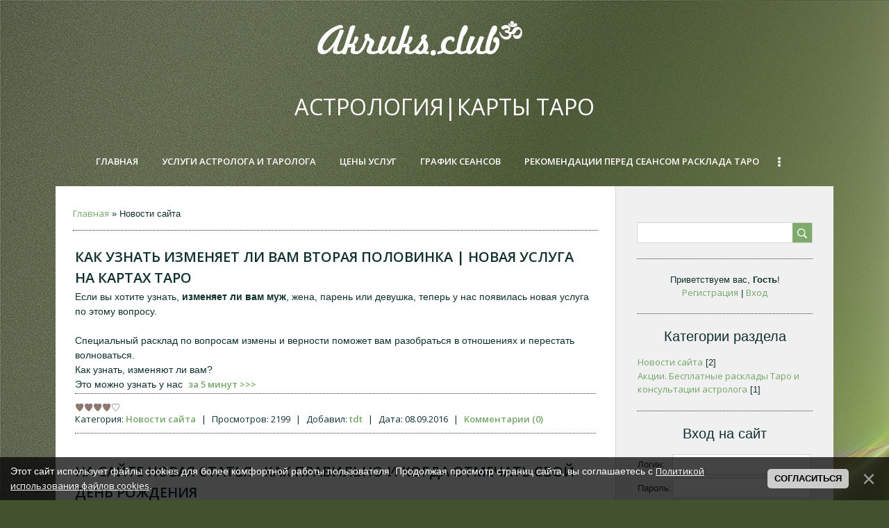

--- FILE ---
content_type: text/css
request_url: https://www.tarosmag.info/_st/my.css
body_size: 11243
content:
@import url(https://fonts.googleapis.com/css?family=Material+Icons);article,aside,details,figcaption,figure,footer,header,main,nav,section,summary{display:block}
audio,canvas,video{display:inline-block}
.product-card .product-tail { background-color:#ffffff; }
iframe,object,video,canvas{max-width: 100%}
.myWinCont img{max-width:initial;}
audio:not([controls]){display:none;height:0}
[hidden]{display:none}
*{-webkit-box-sizing:border-box;box-sizing:border-box}
html{font-family:sans-serif;-ms-text-size-adjust:100%;-webkit-text-size-adjust:100%}
#casing .forum-box select,body,figure{margin:0}
a:active,a:hover{outline:0}
h1{margin:.67em 0;font-size:2em}
img{border:0}
svg:not(:root){overflow:hidden}
fieldset{margin:0}
fieldset,legend{padding:0;border:0}
button,input{margin:0;line-height:normal}
select{margin:0}
button,input,textarea{font-family:inherit}
button,select{text-transform:none}
button,html input[type=button]{cursor:pointer;-webkit-appearance:button}
input[type=reset],input[type=submit]{-webkit-appearance:button}
button[disabled],html input[disabled]{cursor:default}
input[type=search]::-webkit-search-cancel-button,input[type=search]::-webkit-search-decoration{-webkit-appearance:none}
button::-moz-focus-inner,input::-moz-focus-inner{padding:0;border:0}
textarea{overflow:auto;vertical-align:top}
table{font-size:100%}
#uNetRegF td{text-align:left}
@font-face{font-family:'Cricket';src:url(/.s/t/1713/cricket-bold_12369.eot);src:url(/.s/t/1713/cricket-bold_12369.eot) format('embedded-opentype'),url(/.s/t/1713/cricket-bold_12369.woff) format('woff'),url(/.s/t/1713/cricket-bold_12369.ttf) format('truetype'),url(/.s/t/1713/cricket-bold_12369.svg#CricketBold) format('svg')}
button,html,input,select,textarea{color:#10302d}
body{background:#fff;font:13px Arial,sans-serif;line-height:1.5}
body.base{background:#42522f url(http://www.tarosmag.info/bg-2.jpg) no-repeat 0 0;position:relative}
body.base::before{content:'';background:url(/.s/t/1713/bg_pattern.png) 0 0;display:block;position:absolute;top:0;bottom:0;pointer-events:none;left:0;right:0}
::-moz-selection{background:#b3d4fc;text-shadow:none}
::selection{background:#b3d4fc;text-shadow:none}
hr{display:block;margin:10px 0;padding:0;height:0;border:0;border-bottom:1px dotted #10302d}
.ulightbox>img{max-width:100%;}
.cat-blocks .gTableTop, .cat-blocks .gTableSubTop,a{color:#75a668;text-decoration:none;font-family:'Open Sans',sans-serif;font-size:13px}
.cat-blocks .gTableTop:hover, .cat-blocks .gTableSubTop:hover,a:hover{color:#87bf78;text-decoration:underline}
.clr:after{display:table;clear:both;content:''}
.cont-wrap{margin:0 auto;padding:0 40px;max-width:1200px}
#casing{margin:0 auto;max-width:1280px;color:#10302d;position:relative}
.wrapper{display:-webkit-box;display:-ms-flexbox;display:flex}
#content{-webkit-box-flex:5;-ms-flex:5 1 10px;flex:5 1 10px;background-color:#fff;padding:30px 25px;max-width:72%}
aside{-webkit-box-flex:2;-ms-flex:2 1 10px;flex:2 1 10px;background-color:#f0f0f0;padding:30px 0;border-left:1px solid #d6d6d6}
.sidebar{position:relative;float:right;padding:40px 0 70px}
input[type=checkbox],input[type=radio],label{vertical-align:middle}
input[type=checkbox],input[type=radio]{margin:3px 3px 3px 0}
input[type=button],input[type=reset],input[type=submit]{padding:7px 14px;border:0;background-color:#7eab6c;color:#fff;border-radius:0;font:13px Arial,sans-serif;cursor:pointer;-webkit-transition:background-color .15s ease;-o-transition:background-color .15s ease;transition:background-color .15s ease}
select{padding:6px 5px;border:1px solid #d6d6d6;font:13px Arial,sans-serif;cursor:pointer}
input[type=button]:hover,input[type=reset]:hover,input[type=submit]:hover{background-color:#87bf78}
input[type=button]:active,input[type=reset]:active,input[type=submit]:active{background-color:#87bf78;-webkit-transition:background-color 0s ease;-o-transition:background-color 0s ease;transition:background-color 0s ease}
input[type=button]:disabled,input[type=reset]:disabled,input[type=submit]:disabled,select:disabled{background-color:#e3e3e3}
#iplus input[type=button],.allUsersBtn,.commTd2 input[type=button],.manTd2 input[type=button],.manTdBrief input[type=button],.manTdText input[type=button],input[type=button]#newPhtBt,input[type=button].codeButtons,select.codeButtons{width:auto!important}
input[type=button][id^=bid-]{margin-left:3px}
form[name=fuser] input,form[name=memform] input,form[name=memform] select,table#usch input{margin:4px!important;vertical-align:middle}
input[type=password],input[type=text],textarea{padding:6px 10px;margin:2px 0;border:1px solid #d6d6d6;border-radius:0;background:#fff;font-size:13px}
textarea{width:100%;resize:none}
input[type=button]#order-button{padding:0 5px}
.header,.logo-b{text-align:center}
.header{color:#fff;margin:0 auto 20px;position:relative}
.logo-b{display:inline-block;padding:30px 0}
.logo-lnk,.logo-name{text-transform:uppercase;color:#fff}
.logo-lnk{display:inline-block;text-align:center;margin:0!important;padding:100px 20px 0!important;background:url(http://www.tarosmag.info/logo5.png) no-repeat 30% 0;font-size:2.5em;-webkit-transition:color .3s;-o-transition:color .3s;transition:color .3s}
.logo-lnk:hover{color:#fff}
.logo-name{margin-top:20px;font:2.578462em 'cricket',sans-serif;white-space:nowrap}
.sidetitle{padding-bottom:15px;text-align:center;font-size:1.5385em;line-height:1.2}
.sidebox .cat-tree i,.sidebox .cat-tree u{background:0;text-decoration:none!important}
.sidebox .cat-tree u{position:relative;cursor:pointer}
.sidebox ul.cat-tree{line-height:20px}
.cat-tree u::before{content:'+';font-size:16px;vertical-align:middle;text-transform:none;overflow:hidden;font-weight:400;left:0;top:-2px;position:absolute}
#content.wide-page{float:none;width:auto;max-width:100%}
#sFltLst,.main-menu li ul{background-color:#fff;-webkit-box-shadow:0 0 1px rgba(0,0,0,.4);box-shadow:0 0 1px rgba(0,0,0,.4)}
.main-menu{padding:0;width:100%;position:relative}
.main-menu ul{margin:0;padding:0;list-style:none}
.main-menu li{display:inline-block}
.main-menu .uMenuRoot>li{vertical-align:top}
.main-menu .uMenuRoot li>a span{border-bottom:2px solid transparent;word-wrap:break-word;word-break:break-word}
.main-menu .uMenuRoot>li:hover>a span{border-bottom:2px solid #7eab6c}
.main-menu li:hover>a.uMenuItemA{background-color:transparent}
.main-menu #uNMenuDiv1 .uWithSubmenu a.uMenuItemA span,.main-menu #uNMenuDiv1 a.uMenuItemA span{border-bottom:2px solid #91756d}
.main-menu .overflow a.uMenuItemA span{border-bottom:0}
.main-menu a,.main-menu span{display:inline-block;vertical-align:middle}
.main-menu a{color:#fff}
.calMdayIsA .calMdayLink:hover,.eTitle a:hover,.logo-lnk:hover,.main-menu a:hover,.main-menu a:hover span{text-decoration:none}
.main-menu .uMenuRoot>li>a,.main-menu .uMenuRoot>li>span{padding:15px;vertical-align:top;-webkit-transition:background .3s;-o-transition:background .3s;transition:background .3s}
.uMenuItemA{cursor:default}
.main-menu .overflow li.uWithSubmenu .menu_tog,.main-menu li.uWithSubmenu li.uWithSubmenu .menu_tog{left:initial;right:5px;top:15px;-webkit-transform:rotate(-90deg)!important;transform:rotate(-90deg)!important;-ms-transform:rotate(-90deg)!important}
.main-menu .navItemMore .overflow li.uWithSubmenu .menu_tog{right:initial;left:5px;top:15px;-webkit-transform:rotate(90deg)!important;transform:rotate(90deg)!important;-ms-transform:rotate(90deg)!important}
.overflow li a span,.main-menu .uWithSubmenu li a span,.main-menu a{padding:0 10px}
li:hover>.uWithSubmenu:after{border-right-color:#58b0be!important}
.main-menu li ul{display:none;background-color:#84ad6b;min-width:110px;text-align: left;}
.main-menu li ul a,.main-menu li ul li>span{padding:13px 20px}
#catmenu ul.uMenuRoot{height:40px;overflow:hidden;text-align:center;padding-right: 50px;}
#catmenu li.navItemMore:hover>ul,#catmenu li:hover>ul{position:absolute;width:220px;right:initial;top:50px;left:0;z-index:30;display:block}
#catmenu li.navItemMore:hover>ul{left:initial;right:0}
#catmenu li.uWithSubmenu:hover>ul{display:block;background:#84ad6b}
#catmenu .uMenuRoot>li.uWithSubmenu:hover>ul::before{content:'';position:absolute;left:20px;top:-20px;border:10px solid transparent;border-bottom:10px solid #84ad6b}
#catmenu .uMenuRoot>li.navItemMore:hover>ul::before{content:'';position:absolute;right:28px;top:-20px;border:10px solid transparent;border-bottom:10px solid #84ad6b}
.navItemMore ul.overflow li.uWithSubmenu ul,ul.overflow li.uWithSubmenu ul{left:initial;right:100%}
#catmenu .overflow a:hover,#catmenu li li a.uMenuItemA,#catmenu li li.uWithSubmenu:hover>a,#catmenu li.uWithSubmenu ul a:hover,#catmenu ul ul li a:hover{background:rgba(255,255,255,.2)}
.main-menu #catmenu ul ul ul{top:0;right:-220px;left:auto}
#catmenu li.uWithSubmenu a,li.uWithSubmenu a{padding-right:25px;position:relative}
#catmenu ul li a{text-transform:uppercase;cursor:pointer;font-weight:600}
.main-menu li li{display:block;margin:0;padding:0;min-width:80px;text-transform:none}
.main-menu li li a,.main-menu li li>span,.sidebox li.item-parent.over>ul,.sidebox li.parent-li.over>ul{display:block}
.main-menu li,.main-menu li ul>li{position:relative}
.main-menu li ul li:hover>ul{position:absolute;top:-10px;right:100%;left:inherit;z-index:10;display:block}
.sidebar .uMenuV ul{padding-left:15px}
.nav_menu_toggler{padding:17px 25px;cursor:pointer;-webkit-transition:all .5s;-o-transition:all .5s;transition:all .5s;text-rendering:optimizeLegibility;-webkit-font-feature-settings:liga;font-feature-settings:liga;ms-font-feature-settings:liga}
.nav_menu_toggler span{display:block;width:4px;height:4px;background-color:#fff;border-radius:50%;margin:1px 5px}
nav ul li.navItemMore{display:none;position:absolute;right:40px;top:0;margin-bottom:-1px!important;padding-bottom:1px!important}
li.navItemMore{width:70px}
.menu_tog{color:#fff;position:absolute;top:17px;font-size:16px;right:8px;cursor:pointer}
.switchActive{width:30px;font:600 1em 'Open Sans',sans-serif;display:inline-block;line-height:30px}
.switchBack,.switchDigit,.switchNext{color:#123532;text-align:center}
.swchItem,.swchItemA,.switchBack,.switchDigit,.switchNext{width:30px;font:600 1em 'Open Sans',sans-serif;display:inline-block;line-height:30px}
.swchItem{color:#123532;text-align:center}
.swchItemA,.switchActive{border:0;background-color:#957870;color:#fff;border-radius:0;text-align:center}
.catPages1{padding-bottom:10px}
.content .catPages1{padding:10px 0}
.eBlock,.gTable{padding-bottom:15px}
.eMessage,.eTitle{word-break: break-word;word-wrap: break-word;}
.eTitle,.eTitle a{font-weight:600;font-size:20px}
.eTitle{font-family:'Open Sans',sans-serif;text-transform:uppercase}
.eTitle a{color:#10302d;-webkit-transition:color .3s;-o-transition:color .3s;transition:color .3s}
.eTitle a:hover{color:#7eab6c}
.eMessage{word-wrap:break-word;font-size:14px}
.eAttach,.eDetails{padding:10px 0}
.eDetails{font-family:'Open Sans',sans-serif;border-top:1px dotted #1e4035;border-bottom:1px dotted #1e4035}
.module-stuff .eDetails{border-top:0;border-bottom:0}
.eDetails a{font-weight:600;color:#75a668}
.eDetails a:hover{color:#87bf78}
.entryBlock img,.eMessage img,.eText img{max-width:100%}
.ed-sep{display:inline-block;padding:0 5px}
#testBlockD .eTitle{font-size:1.33em}
.eVariant label{padding-left:5px}
#cntContaineroEditdscr,#cntContaineroEditmessage{padding-top:10px!important}
.content .cMessage{font-size:1em;line-height:1.5}
#allSmiles{font-size:.86667em}
.cMessage ul{overflow:hidden;margin:0;list-style-position:inside}
.cMessage .user_avatar{display:block;float:left;overflow:hidden;margin:0 6px 6px 0;padding:4px;border:1px solid #e3e3e3}
.cat-blocks.gTable:before,.wysibb-body{border:0}
ul.uz{margin:4px 0}
.sidebox{margin:0 30px;padding:20px 0;border-bottom:1px dotted #1e4035;color:#10302d}
.sidebox-ttl{padding-bottom:15px;text-align:center;font-size:1.5385em;line-height:1.2}
.sidebox .uMenuRoot{list-style:none}
.ulb-mid{color:#000}
.calTable,b.swchItemA1{font-family:'Open Sans',sans-serif}
.calMonth{padding-bottom:15px}
.calMonthLink{color:#000;font:600 1.153846em 'Open Sans',sans-serif}
.calWday,.calWdaySe,.calWdaySu{color:#7eab6c}
.calMday{padding:5px 7px}
.calMdayIsA{cursor:pointer}
.calMdayA,.calMdayIsA{padding:5px 7px;background-color:#957870;color:#fff;-webkit-transition:background-color .15s ease;-o-transition:background-color .15s ease;transition:background-color .15s ease}
.calMdayIsA:hover{background-color:#f2574b}
.calMdayIsA:active{background-color:#de3b2e;-webkit-transition:background-color 0s ease;-o-transition:background-color 0s ease;transition:background-color 0s ease}
.calMdayLink{font-weight:700}
.calMdayIsA .calMdayLink{color:#fff;font-style:normal}
.archUl{margin:0;padding:0;list-style:none}
.cMessage{line-height:1.2}
#mchatBtn{width:auto!important}
#allSmiles a,.cat-blocks.gTable div{font-size:13px!important}
.answer,.cMessage{font-size:13px}
.pollButton{padding:10px 0}
.pollLnk a{white-space:nowrap}
.cat-blocks.gTable{margin-top:0;border-top:0}
.sidebar .gTableTop,.sidebar .gTableTop a{color:#61b3a3}
.cat-blocks.gTable .forumNameTd{border-top:0}
.cat-blocks.gTable a:hover{text-decoration:underline}
.sidebar .gTableSubTop,.sidebar .gTableTop,.sidebar.forumNameTd{border:0;background-color:transparent}
.sidebar li,.sidebar ul{list-style-position:inside}
.queryField{padding:6px 44px 7px 10px!important;width:100%;height:30px;border:1px solid #e9e9e9}
.searchSbmFl{overflow:hidden;margin:0!important;padding:0!important;width:28px;height:28px;border:0!important;background:#7eab6c url(/.s/t/1713/srch.png) no-repeat 50% 50%;text-indent:-10000px}
.searchSbmFl:hover{background-color:#639168!important}
.searchSbmFl:active{background-color:#5e745d!important}
.search-m-bd{display:none}
.sidebox.srch .searchForm{position:relative;display:block}
.sidebox.srch .searchSbmFl{position:absolute;top:3px;right:1px}
.footer{min-height:85px;width:100%;color:#fff}
.copy,.footer a{opacity:.5}
.footer .cont-wrap{padding:15px 0}
.copy{float:left}
.login-b,.ucoz-copy,select#user-filter{float:right}
.login-b{clear:right;padding-top:5px}
.forumContent{padding:30px;background-color:#fff}
.forumContent .swchItem,.forumContent .switchBack,.forumContent .switchDigit,.forumContent .switchNext{color:#7eab6c}
#content .gTableTop,.forumContent .switchActive,.forumContent.swchItemA{background-color:#7eab6c;color:#fff}
.fFastSearchTd{position:relative}
input[type=text].fastSearch{padding-right:30px!important;height:29px;color:#6c6c6c;font-style:normal}
input[type=submit].fastSearch{overflow:hidden;margin:-14px 0 0;padding:0;width:15px;height:15px;border:0;background:url(/.s/t/1713/srch.png) no-repeat 50% 50%;-webkit-box-shadow:none;box-shadow:none;text-indent:-10000px}
#forum_filter input[type=submit],.userSchFrm input[type=submit],input[type=button].fastNav,input[type=submit].fastNav{padding:7px 10px}
#frM60{padding-top:10px}
.gTable{border-spacing:0;border-collapse:collapse;color:#000;font-family:'Open Sans',sans-serif}
#content .gTableTop{font-weight:400;font-size:1.5em;padding:5px 10px}
.gTableSubTop,.gTableTop{padding-left:20px}
.footer a,.forum-box .gTableTop a{color:#fff}
.forum-box .gTableTop{height:40px;background:#7eab6c;color:#fff;font-size:22px}
.fNavLink,.forum,.funcLink,.gTableBody1 a,.lastPostUserLink,.threadLink{font-weight:700}
.forumContent .gTableRight{padding:3px 0}
#content .gTableSubTop{height:38px;border-top:1px solid #e1e1e1;background-color:#eee}
.gTableSubTop:first-child{border-left:0}
.forumIcoTd,.forumLastPostTd,.forumNameTd,.forumPostTd,.forumThreadTd,.threadAuthTd,.threadIcoTd,.threadLastPostTd,.threadNametd,.threadPostTd,.threadViewTd{padding:20px 12px;border-top:1px solid #e1e1e1}
.forumIcoTd,.threadIcoTd:first-child{border-left:none}
.threadsDetails{border-top:1px solid #e1e1e1}
.funcBlock{color:#000}
#filter_by{margin-right:5px}
.gTableSubTop{padding-right:5px}
#allSmiles a:hover,.fNavLink:hover,.forum:hover,.forumLastPostTd a:hover,.forumNamesBar a:hover,.forumOnlineBar a:hover,.funcLink:hover,.postTable a:hover,.threadAuthorLink:hover,.threadFrmLink:hover,.threadLastPostTd a:hover{text-decoration:underline}
.forumOnlineBar,.threadsDetails{padding:5px}
#addform input[type=checkbox]{margin-right:3px}
.switches{margin-bottom:3px}
.middle .postTable{border-spacing:0}
.middle .postTable,.postTdTop{border-bottom:1px solid #e1e1e1}
.postBottom{border-top:1px solid #e1e1e1}
.uplFileFl{margin-top:5px;margin-left:12px!important}
.forum-box table.postTable{border-collapse:collapse}
.posttdMessage{padding:5px}
.gTableLeft,.postTdInfo{padding-left:5px;text-align:center}
.forumMemNum,.forumMemSwch{padding:5px}
.postTdTop{background-color:#eee}
#frM57,#frM58{padding-top:5px}
#frM60,.searchSubmitFl,.userSchFrm{padding-bottom:5px}
.searchQueryFl{margin-bottom:5px}
#thread_search_field{width:150px!important}
#thread_search_button{margin-top:0!important}
.pbarContainer{position:initial!important;float:right;margin:6px 10px}
#addform .wysibb{margin-bottom:20px}
.rate-list{list-style:none;padding:0;text-align:center}
.popup{padding:0 45px 30px}
.popup-ttl{font:1.5em 'cricket',sans-serif;padding:10px 0;text-transform:uppercase;color:#fff;line-height:2}
.popup-bd{background-color:#fff;position:relative;padding:30px 20px;font-family:'Open Sans',sans-serif}
.popup-bd input{margin:3px 0}
.statusOffline{color:#dd6e47}
#block22,.popup-bd #usch{padding:15px 0}
#block25 hr{margin-top:15px}
.popup-bd .user_avatar{display:block;margin-right:30px;padding:16px;border:2px solid #d7d7d7}
#uNMenuDiv1{padding:0 40px}
.x-scroll{overflow-x:auto}
.x-unselectable{position:relative}
#sFltLst,#uCatsMenu7{left:0!important;top:100%!important}
.loginformMobile,.mcBBcodesBtn img,.mcManageBtn img,.mcReloadBtn img,.mcSmilesBtn img,li.uWithSubmenu.item-parent ul li.uWithSubmenu.item-parent i{display:none}
.forum-box{-webkit-box-flex:1;-ms-flex:1;flex:1;max-width:100%}
#cont-shop-invoices{margin:10px 0}
.fil_togg_holder{background:#7eab6c;color:#fff;display:inline-block;padding:2px 2px 0 8px;cursor:pointer;-webkit-transition:all .3s;-o-transition:all .3s;transition:all .3s}
.fil_togg_holder:hover{background:#87bf78}
#content input#invoice-form-export,#content input#invoice-form-print,#content input#invoice-form-send-el-goods{font-family:"Material Icons";font-size:20px;padding:4px 12px;vertical-align:middle;text-transform:none;margin-right:7px;width:48px;overflow:hidden;font-weight:400}
.fil_togg_wrapper+hr+table td{display:inline-block;width:50%!important;text-align:left!important}
table.filter_table td,table.status_table td{padding:0 4px}
#cont-shop-invoices h1{margin:15px 0}
#casing table.status_table td select:first-child{margin-top:15px;margin-bottom:15px;margin-left:0!important}
#casing table.filter_table td input:first-child,#casing table.filter_table td select:first-child,#casing table.status_table td input:first-child{margin-left:0!important}
.fil_togg_wrapper+hr+table td:nth-child(even){text-align:right!important}
div#cont-shop-invoices .status_table select,div#cont-shop-invoices>div:first-child form,table.filter_table td input:not(:first-child),table.filter_table td select:not(:first-child){margin-left:4px!important}
#invoice-table{margin-bottom:40px}
div#cont-shop-invoices .fil_togg_wrapper{margin-left:4px}
ul[id^=uStarRating]{max-width:100%;overflow:hidden}
#content form[action$="search/"] table{width:100%}
div#cont-shop-invoices>.filter_table{display:none}
#shop-basket{text-align:center}
.eDetails ul[id^=uStarRating]{margin:2px 0}
#forum_filter{padding:5px 0 15px}
.gTable:not(#invoice-table):not(#shop-price-list) .gTableSubTop{font-weight:600}
.forum-box .gTableSubTop{padding:10px 0!important;font-weight:600}
.forum-box .gTableTop a,a.forum,a.threadLink{font-size:18px}
.gTable:not(#invoice-table):not(#shop-price-list) .gTableTop{padding:5px 20px 7px}
.gTableTop #subscribe,.gTableTop #subscribe a,.gTableTop a.subscribe_forum{font-size:13px}
#thread_search_field{width:calc(100% - 55px)!important;max-width:223px!important;margin:0 4px 6px!important}
.forumModerFuncsT{padding-top:5px}
#casing .module-shop table.filter_table .pageinvoices input,#casing .module-shop table.filter_table .pageinvoices select{margin:5px 0}
form#shop-price-form{overflow-x:auto;padding-bottom:30px;padding-top:20px}
.iPhotoPrev .ulightbox>img{height:85px;width:auto}
#casing form#addEntForm span[id*=iCode].added{padding-bottom:10px;overflow:hidden}
.module-video .btn-title{white-space:normal}
.pagesBlockuz,.pagesBlockuz1{display:inline-block;padding:10px 0}
.module-photo .ph-details{margin:10px 0 5px}
.wysibb *,a.login-with i,form#uf-register *,ul.shop-tabs.with-clear,ul.shop-tabs.with-clear li{-webkit-box-sizing:content-box;box-sizing:content-box}
.opt_vals .gTableSubTop{padding-left:0;background:0;height:48px}
#goods-options-list .gTableSubTop,.module-stuff .eTitle+hr{border-bottom:0}
.module-shop #goods-options-list label{word-break:break-word}
.module-stuff .eDetails{padding:5px 0 0!important}
.calTable td,.module-shop #cont-shop-invoices td.col_payment_id{text-align:center!important}
.sidebox #mchatMsgF{min-height:80px}
.module-shop .shop-tabs li.postRest1{font-weight:600}
.entTd .eDetails{margin:0 0 40px!important}
.gTable select{margin:0 0 2px}
#slideshowBlock7{margin:0 0 20px}
#invoice_cont,#order-table,.ucf-table{overflow-y:auto}
#invoice_cont,#order-table,.gDivRight,.ucf-table{width:100%;_overflow:auto;margin:0 0 1em}
#casing .module-stuff input[name=szh],#casing .module-stuff input[name=szw]{width:60px!important;margin-right:3px}
#casing form#addEntForm span[id*=iCode].added input{margin-top:0;width:auto}
#casing .module-stuff input[name=szh]{margin-left:3px}
.uForm{padding:22px 0}
.uComForm-inner li.ucf-options{margin-right:40px!important}
#casing .sidebox .recaptcha-wrapper{float:left;margin:5px 0 5px -3px;-webkit-box-shadow:-1px -1px 4px 0 rgba(0,0,0,.08)}
form[name=mform] table td:first-child:not([align=center]){text-align:right;font-size:13px;padding-top:3px;padding-right:8px}
#casing input[type=button].u-comboedit{background:#7eab6c url(/.s/t/1713/arrow-down-white.png) no-repeat 96% 50%;-webkit-transition:all .3s;-o-transition:all .3s;transition:all .3s}
#casing input[type=button].u-comboedit:hover{background:#87bf78 url(/.s/t/1713/arrow-down-white.png) no-repeat 96% 50%}
.module-photo #files:hover+.fakefile input{background:#87bf78}
#addPhtFrm #uCatsMenu7,td.u-comboeditcell input[id^=catSelector].x-selectable{max-width:360px}
[id^=catSelector]{padding-right:40px!important;margin-bottom:0!important}
#casing #mchatBtn{padding-left:12px!important;padding-right:12px!important;font-size:11px!important}
#casing .forum-box .gTableBody1 select[name=o1],#casing .forum-box .gTableBody1 select[name=o2],#casing .forum-box .gTableBody1 select[name=o3],#casing .forum-box input[name=user]{min-width:200px}
#casing .forum-box .gTableBody1 select[name=o1],#casing .forum-box .gTableBody1 select[name=o3]{margin:3px 2px 3px 0}
.module-video .size2-parent{padding-right:0}
.module-gb input[type=text],.module-video #f_aname{width:100%}
#MCaddFrm table{border-spacing:0}
.cMessage{word-break:break-word}
.mcBBcodesBtn:before,.mcManageBtn:before,.mcReloadBtn:before,.mcSmilesBtn:before{color:#7eab6c;font-family:"Material Icons";font-size:20px;font-weight:400;display:inline-block;-webkit-transition:all .3s;-o-transition:all .3s;transition:all .3s;-webkit-font-feature-settings:liga;font-feature-settings:liga;ms-font-feature-settings:liga}
.mcReloadBtn::before{content:'\E5D5'}
.mcSmilesBtn::before{content:'\E420'}
.mcBBcodesBtn::before{content:'\E86F'}
.mcManageBtn::before{content:'\E254'}
.mcBBcodesBtn:hover:before,.mcManageBtn:hover:before,.mcReloadBtn:hover:before,.mcSmilesBtn:hover:before{color:#87bf78}
#content .queryField{width:70%!important}
#content form[action$="search/"] table td{white-space:normal!important}
.module-tests .eTitle{border-bottom:0;margin-bottom:0!important}
.module-tests .eMessage{padding-bottom:20px!important;border-bottom:1px solid #ddd}
.module-shop hr,.module-tests #testBlockD .eMessage,.popupbody hr{border-bottom:0}
#casing select:not([multiple]){max-height:29px;-webkit-appearance:none;-moz-appearance:none;appearance:none;background:#fff url(/.s/t/1713/arrow-down.png) no-repeat calc(100% - 8px) 50%}
.uPM{margin-right:15px}
select::-ms-expand{display:none}
#casing select{padding-left:5px;padding-right:30px;max-width:300px;cursor:pointer;margin:3px 2px 3px 0;border-radius:0}
.calMday,.calMonth,.calWday,.calWdaySe,.calWdaySu{width:auto!important;text-align:center!important}
.calendarsTable td{padding:12px!important}
form#uf-register .uf-text[type=password]{width:85%;padding-left:5px;padding-right:5px}
#order-table>table{border-spacing:0;margin-bottom:20px}
#casing #order-table .order-item td{border-bottom:1px solid #ddd;min-height:50px;height:55px;border-spacing:0}
#order-table table td{padding:10px 3px}
#casing #order-table .order-head th{border-bottom:2px solid #ddd;font-size:13px;font-weight:700;line-height:25px}
#cont-shop-checkout .order-item-sum{padding:0 4px}
.module-shop #cont-shop-checkout h2{font-size:22px;font-weight:400;padding:15px 0 5px}
.module-shop #total-sum td{padding:5px 20px 10px 10px;border:1px solid #ddd;border-left:#ddd 4px solid;border-radius:3px}
.module-board .catsTd,.module-dir .catsTd,.module-faq .fastLink{padding:3px 0}
.module-faq .eBlock{border-bottom:#ddd 1px solid;padding-top:15px}
#MCaddFrm select#mchatRSel{padding:9px 30px 9px 10px}
#casing #forum_filter #filter_by{margin:6px 3px 6px 0}
.pollAns,.pollLnk a,.pollQue,.pollTot{font-size:13px!important}
.module-gb .cDetails{font-size:13px;font-weight:700}
.archiveCalendars .calendarsTable .calTable td{display:table-cell!important;width:auto!important}
.myWinSuccess,.popup-bd .uPM{padding:0 20px 0 0}
.module-index div[align=center],.popupbody div[align=center]{overflow:auto}
.arrow-menu-icon{font-size:16px;position:absolute;top:2px}
.sidebox #uidLogForm .loginButton{margin:5px 0}
.sidebox .ut-menu.ut-vmenu li a:before{content:none}
.sidebox .ut-menu.ut-vmenu li.item-parent em{left:-20px;top:2px}
.module-shop .goods-list td[width='150']+td,.module-shop td.shop-itempage-images+td{padding:0 0 0 20px}
a.shop-item-titleб .shop-item-price span{font-size:24px!important}
/*.list-item:not(:last-child){border-bottom:1px dotted #10302d;padding-bottom:15px;margin-bottom:15px}*/
/*.module-shop .goods-list .list-item{padding:10px 0}*/
.uTable td{padding:10px 20px;border-bottom:1px solid #e6e6e6;white-space:nowrap}
.calMday,.calMonth,.calWday,.calWdaySe,.calWdaySu{display:table-cell!important}
.eVariant{padding:5px}
#shop-basket li{padding-left:50px!important}
#casing table.catalog h3{margin:10px 0 0 60px}
.module-shop a.shop-item-title{font-size:24px;-webkit-transition:all .3s;-o-transition:all .3s;transition:all .3s}
.module-shop .shop-itempage-price{display:block;line-height:40px}
.module-shop .shop-item-price{font-size:20px}
#content .shop-itempage-price{font-size:32px}
.module-shop .goods-list{padding:10px 0 40px}
#order-table input[type=text]{margin:0 2px}
.module-shop h2{margin:10px 0}
.module-shop .shop-itempage-viewed-title,.module-shop h2{border-bottom:1px dotted #10302d}
#casing .module-shop table.catalog h3 a{font-size:18px;word-break:break-word}
td.nowrap,td[style="white-space: nowrap;"]{white-space:normal!important}
#image-list .inner{box-sizing:content-box}
.parent-li em,.sidebox .gTableSubTop:before,.sidebox .gTableTop[onclick*=shopCatBlocks]:before{content:"+";width:20px;height:20px;display:inline-block;text-align:center;margin-right:5px;line-height:20px;border-radius:3px;background-color:transparent;-webkit-transition:all .2s ease;-o-transition:all .2s ease;transition:all .2s ease;cursor:pointer}
.gDivRight{padding:15px 0;overflow-x:auto;overflow-y:hidden}
.close-menu,.show-search{display:none}
div#shop-basket ul li{padding-left:45px;background-size:40px!important;background-position:0 50%!important;margin-bottom:15px}
.codeButtons,.ucf-bb .codeButtons{margin:0 3px 3px 0!important}
label#uf-terms-label{white-space:pre-wrap}
.forumContent .ucoz-forum-post-image-interface{margin-left:20px}
#selectPhotosBtn{padding:10px 25px}
.entryAttachSize{padding-left:10px}
#files:hover{cursor:pointer}
form ul.xPhtBlock .xPhtAction>span button{margin-left:2px}
#forumPollF .pollQuestion{font-weight:700;padding:3px 20px}
#forumPollF .pollAnswer{padding:3px 20px}
#forumPollF{padding:15px 0!important}
@media only screen and (max-width:1200px){body.base{background-size:auto}
 .wrapper{width:100%}
 .site-n,.site-n a{font-size:26px}
 #catmenu{padding:5px 0 0}
 .fil_togg_wrapper+hr+table td:nth-child(-n+2){width:100%!important}
 .fil_togg_wrapper+hr+table td:nth-child(even){text-align:left!important}
}@media screen and (max-width:960px){.close-menu,.wrapper{display:block}
 #content,aside{width:100%;max-width:100%}
 #catmenu .uMenuRoot>li.uWithSubmenu:hover>ul::before,#catmenu li.uWithSubmenu:hover>ul,#catmenu ul ul,.forum-box .fFastNavTd,.forum-box .fFastSearchTd,.forum-box .forumIcoTd,.forum-box .forumLastPostTd,.forum-box .forumNamesBar,.forum-box .forumPostTd,.forum-box .forumThreadTd,.forum-box .funcBlock,.forum-box .gTableSubTop,.forum-box .legendTable,.forum-box .threadAuthTd,.forum-box .threadIcoTd,.forum-box .threadLastPostTd,.forum-box .threadPostTd,.forum-box .threadViewTd,.forum-box .userRights,.main-menu li ul .uWithSubmenu:after{display:none}
 form[name=searchform] .gTable>tbody>tr>td.gTableBody1{display:block;height:auto!important}
 .close-menu{position:absolute;top:70px;left:calc(66% - 40px);cursor:pointer}
 .show-menu,.show-search{position:absolute;top:15px;height:45px;width:45px;background-color:#1e4035;background-color:rgba(126,171,108,.7);background-repeat:no-repeat;background-position:50% 50%;border-radius:50%;cursor:pointer;-webkit-transition:background-color .15s ease;-o-transition:background-color .15s ease;transition:background-color .15s ease}
 .show-menu{left:0;background-image:url(/.s/t/1713/menu.png);background-size:17px}
 .show-search{right:0;background-image:url(/.s/t/1713/search-mb.png);background-size:17px}
 .show-menu.opened,.show-menu:hover,.show-search.opened,.show-search:hover{background-color:#7eab6c}
 .main-menu .overflow a.uMenuItemA span,.main-menu .uWithSubmenu a.uMenuItemA span,.main-menu a.uMenuItemA span{border-bottom:0}
 .search-m-bd{position:absolute;top:15px;right:0;z-index:10;width:320px;height:70px}
 .search-m-bd .searchForm{position:relative;display:block}
 .search-m-bd .searchSbmFl{position:absolute;top:0;right:0}
 .search-m-bd .queryField{padding:15px 55px 15px 20px!important;height:45px;border:1px solid #e9e9e9;border-radius:35px;font-size:14px;margin:0}
 .search-m-bd .queryField:focus{outline:0}
 .search-m-bd .searchSbmFl{overflow:hidden;margin:0!important;padding:0!important;width:45px;height:45px;border:0!important;background-color:#7eab6c!important;background-image:url(/.s/t/1713/search-mb.png);background-size:17px;border-radius:50%;text-indent:-10000px}
 .top-header{width:100%;height:50px;top:0;right:0;left:0;background:0;-webkit-transition:all .5s ease;-o-transition:all .5s ease;transition:all .5s ease;z-index:30;line-height:1}
 .show-search{display:block}
 .show-search i{position:absolute;right:15px;top:13px}
 .icons{text-align:right}
 .main-menu ul,.open,.person-wrapper a{display:block}
 #sch-box{margin:0 auto;width:80%;padding:20px 0;float:none}
 #soc-box{float:none;text-align:center}
 .person-wrapper{padding:5px 0;background:#84ad6b;text-align:left}
 #catmenu li li a.uMenuItemA,#catmenu li li.uWithSubmenu:hover>a,#catmenu li.uWithSubmenu ul a:hover,#catmenu ul ul li a:hover,.main-menu li:hover{background:0}
 .main-menu .uMenuRoot>li>a,.main-menu .uMenuRoot>li>span{height:auto;line-height:40px;vertical-align:top}
 #catmenu .navItemMore{display:none!important}
 #catmenu ul.uMenuRoot{width:66%;min-height:calc(100% - 55px);height:auto;float:left;background:#84ad6b;padding-top:70px;margin-top:55px;min-width:240px}
 div#uNMenuDiv1{width:100%;height:calc(100% + 55px);position:fixed;z-index:20;top:-55px;padding:0;bottom:0;left:-100%;overflow:auto;-webkit-transition:right .5s,background 0s ease 0s;-o-transition:right .5s,background 0s ease 0s;transition:right .5s,background 0s ease 0s}
 #uNMenuDiv1 .uMenuRoot>li{padding:11px 0;margin:0 25px 0 0}
 #uNMenuDiv1 .uMenuRoot li:not(:last-child){border-bottom:1px solid #d3d3d3}
 div#uNMenuDiv1.openMenu{left:0;background:rgba(0,0,0,.5);-webkit-transition:left .5s,background .5s ease .5s;-o-transition:left .5s,background .5s ease .5s;transition:left .5s,background .5s ease .5s}
 li.uWithSubmenu a{padding-bottom:11px}
 .main-menu li ul{display:none;-webkit-box-shadow:none;box-shadow:none;min-width:110px}
 #catmenu li.uWithSubmenu.over>ul{display:block;border-top:1px solid #d3d3d3;border-radius:0;padding:0}
 .main-menu .menu_tog,.main-menu li.uWithSubmenu li.uWithSubmenu .menu_tog{top:0;padding:10px;font-size:20px}
 #catmenu li:hover>ul,.main-menu li:hover>ul{position:relative;width:100%;top:99%;display:block}
 #catmenu li:hover>ul{right:0;z-index:10}
 #catmenu li a{height:auto;width:auto;line-height:normal}
 .main-menu #catmenu ul ul ul{top:auto;left:auto;right:auto}
 .main-menu #uNMenuDiv1 .overflow li.uWithSubmenu .menu_tog,.main-menu #uNMenuDiv1 li.uWithSubmenu li.uWithSubmenu .menu_tog,.main-menu .menu_tog{right:0;left:auto;-webkit-transform:none!important;-ms-transform:none!important;transform:none!important}
 .main-menu li li{padding:11px 0}
 .main-menu li ul li:hover>ul{position:relative;top:0;right:auto;left:inherit;z-index:10;display:block}
 .main-menu #uNMenuDiv1 li.uWithSubmenu{padding:11px 0 0}
 .main-menu #uNMenuDiv1 li.uWithSubmenu.over>a{padding-bottom:11px!important}
 .main-menu{float:left;margin-top:10px;margin-bottom:10px;padding:1px;width:100%}
 .main-menu .uMenuRoot li:hover>a,.main-menu li li:hover{background-color:transparent}
 .main-menu .uMenuRoot>li{margin:0;padding:0;height:auto}
 .main-menu li{display:block;min-height:40px;text-align:left;text-transform:none}
 .main-menu li li,.main-menu li li:first-child{border:0}
 .main-menu li ul li:hover ul{padding-right:0;border-right:0}
 .main-menu li a,.main-menu li>span{margin:0;padding:0 0 0 15px!important;width:100%;height:auto}
 .main-menu a span{padding:0}
 .main-menu li li a,.main-menu li li>span{padding:0 0 0 11px}
 .main-menu li li li a,.main-menu li li li>span{padding:0 0 0 22px}
 .main-menu li li li li a,.main-menu li li li li>span{padding:0 0 0 33px}
 .main-menu li li li li li a,.main-menu li li li li li>span{padding:0 0 0 44px}
 .cont-wrap{padding:0 25px}
 #cont-shop-invoices>table>tbody>tr>td{display:block;width:100%;text-align:left}
 div#cont-shop-invoices .status_table select,input#gbsbm{margin-top:13px}
 select#user-filter{float:none}
 .forumContent{padding:20px}
 form#MCaddFrm,iframe#mchatIfm2{max-width:280px;margin:0 auto;display:block}
}@media only screen and (max-width:768px){.sidebox,hr{border-bottom:1px solid #d5d5d5}
 .middle:before{background-position:0 0}
 .logo-b,.logo-name{overflow:hidden;-o-text-overflow:ellipsis;text-overflow:ellipsis;display:block}
 .middle{padding:40px 0 0;background:#fff}
 .sidebar{margin-left:0}
 .container,.sidebar{float:none;width:100%}
 .content{padding:0 20px 10px;margin:0}
 .content .catPages1{border-top:1px solid #d5d5d5}
 .sidebar{margin-top:30px;position:relative;border:0;background-color:#fff}
 .sidebar:before{content:'';position:absolute;left:0;top:0;height:30px;width:100%;margin-bottom:-2px;display:block;background:#1e4035}
 .calTable,.sidebox-bd,.sidebox.srch .searchForm{margin:0 auto;max-width:400px}
 .sidebox-bd{max-width:380px;text-align:center}
 .archLink{text-decoration:underline}
 .archLink:hover{text-decoration:none}
 .sidebox-bd>li{list-style:none}
 .uf-tooltip{margin:0 0 15px -90px!important}
 .loginformMobile{display:block;text-align:center}
 .forum-box span[id^=iCode]{display:block;margin:10px 0}
 #site-logo{float:none;max-width:none;text-align:center;padding:0 0 20px}
 .site-n,.site-n a{font-size:22px}
 #catmenu.nav-mobi .nav-head{display:block;font-size:18px}
 #promo{padding:20px 0 0}
 .promo-i{height:250px;line-height:250px;background:#42b3ce;-webkit-box-shadow:none;box-shadow:none}
 .promo-cap{padding:0;background:0}
 .promo-ds,.promo-ttl{font-size:16px;color:#fff}
 .promo-ds{font-size:14px}
 .promo-sds{font-size:11px}
 #casing{padding:0}
 .eBlock .eTitle,.eBlock td.eTitle,.eTitle{font-size:20px}
 .e-add,.e-author,.e-date,.e-loads,.e-rating,.e-reads,.e-tags{padding:0 5px 0 0}
 .e-add:after,.e-author:after,.e-date:after,.e-loads:after,.e-rating:after,.e-reads:after,.e-tags:after{padding:0 0 0 5px}
 .e-category+span+span:before{padding:0 5px}
 #sidebar{padding:0 10px}
 .foot-l,.foot-r{float:none;width:auto;text-align:center}
 #fTerms~div,.foot-r{padding:10px 0 0}
 #uNetRegF tr td:first-child{max-width:20%!important;white-space:normal!important;font-size:9px}
 #uNetRegF #fAvatar,#uNetRegF #fAvatarU{display:block;margin:0 0 3px}
 #uNetRegF #fAvatarU+input{position:relative;margin:0 0 0 -10px}
 #uNetRegF input,#uNetRegF input[type=file],#uNetRegF select{max-width:162px}
 .calendarsTable,.calendarsTable>tbody,.calendarsTable>tbody>tr,.calendarsTable>tbody>tr>td{display:block;width:100%}
 #content .calTable{width:100%;margin:0 0 20px}
 #content .calMonth{text-align:center}
 .forum-box .fFastNavTd,.forum-box .fFastSearchTd,.forum-box .forumIcoTd,.forum-box .forumLastPostTd,.forum-box .forumNamesBar,.forum-box .forumPostTd,.forum-box .forumThreadTd,.forum-box .funcBlock,.forum-box .gTableSubTop,.forum-box .legendTable,.forum-box .threadAuthTd,.forum-box .threadIcoTd,.forum-box .threadLastPostTd,.forum-box .threadPostTd,.forum-box .threadViewTd,.forum-box .userRights{display:none}
 .forum-box .gTableTop{padding:10px}
 #frM53 .gTableLeft,#frM53 .gTableRight,.forum-box .gTable td.forumNameTd,.forum-box .gTable td.threadNametd,.forum-box .postTable,.forum-box .postTable tbody,.forum-box .postTable td,.forum-box .postTable tr{display:block;width:auto!important}
 #puzadpn,.codeButtons,.forum-box td.postBottom,.forum-box td.postTdInfo,.smilesPart{display:none}
 .forum-box .postTdTop{text-align:left;font-size:9px;position:relative;margin:0 0 -6px;-webkit-box-shadow:none;box-shadow:none}
 .forum-box .postTdTop:first-child{border-radius:0}
 .forum-box .postTdTop+.postTdTop{margin:5px 0 2px}
 .forum-box .postTdTop+.postTdTop:before{content:'';width:0;height:0;border-top:7px solid #ddd;border-left:10px solid transparent;border-right:10px solid transparent;position:absolute;top:auto;bottom:-7px;left:40px}
 .postUser{font-size:14px}
 .uTd .user_avatar img{width:40px}
 .opt_vals td{display:table-cell!important}
 .opt_items{max-width:97%}
 .module-search form td[nowrap=nowrap]{display:block}
 #uEntriesList .uEntryWrap{width:50%!important}
 .fNavLink{line-height:30px;position:relative;margin:0 -3px}
 #content form#addEntForm .iPhotoPrev{position:relative;right:0}
 .uf-fields-wrap .recaptcha-wrapper{margin:10px auto}
 #casing form#uf-register .uf-checkbox,#casing form#uf-register .uf-radio,#casing form#uf-register input[id=policy]{padding:0}
}@media screen and (max-width:640px){.cont-wrap{padding:0}
 .footer .cont-wrap{padding:15px 5px}
 .search-m-bd{width:250px}
 .uf-tooltip{margin:0 0 15px -90px!important}
 .loginformMobile{display:block;text-align:center}
 #uEntriesList .uEntryWrap{width:100%!important}
 .wrapper{padding:0 15px}
 #content{padding:20px 15px}
 #casing button,#casing input[type=reset],#casing input[type=submit],input[type=button]{margin:0 0 3px}
 input[type=button] .forumContent{padding:0 20px}
 .pic-row{height:180px}
 .content>table:nth-child(3)>tbody:nth-child(1)>tr:nth-child(1)>td:nth-child(1),.content>table:nth-child(3)>tbody:nth-child(1)>tr:nth-child(1)>td:nth-child(2){display:block}
 .catalog td.catalog-item{display:block!important;width:100%!important;overflow:hidden!important}
 .module-shop .goods-list td[width='150']+td,.module-shop td.shop-itempage-images+td{padding:0 10px}
 td.shop-itempage-images{width:inherit!important;display:block;text-align:center;padding:0 10px}
 .shop-itempage-images+td{display:block}
 td.shop-itempage-images+td table td{display:block;width:100%;text-align:left}
 .goods-list.shop-itempage-buy-btns{float:none!important;padding:20px 0}
 .goods-list.shop-itempage-buy-btns div{display:inline-block;margin-left:7px;vertical-align:middle}
 #casing .module-shop .u-star-rating-30,#casing .module-shop .u-star-rating-32{margin:0 auto}
 #casing form .navTabs>*,.popup td[class^=manTd]{display:block;width:100%}
 #casing form .navTabs>b{color:#3c3c3c;border-radius:0}
 table.catalog td{padding-bottom:0}
 .module-shop a.shop-item-title{font-size:23px}
 #content .shop-itempage-price,.module-shop h1{font-size:30px}
 #casing #order-but-recalc{margin-left:7px}
 div#cont-shop-invoices .status_table select,div#cont-shop-invoices>div:first-child form,table.filter_table td input:not(:first-child),table.filter_table td select:not(:first-child){margin-left:0!important}
 #casing td.gTableTop #subscribe{float:none;margin:0}
 .shop_spec_sub,.shop_spec_val,.spec-values{padding:0!important}
 #addPhtFrm #uCatsMenu7,#casing form #uCatsMenu7,td.u-comboeditcell input[id^=catSelector].x-selectable{min-width:280px;max-width:280px}
 .popup-bd>div>div:not(.udtb){float:none!important}
 .footer .cont-wrap .copy,.footer .cont-wrap .ucoz-copy{float:none;text-align:center}
 #casing form ul.xPhtBlock>li:nth-of-type(n):not(.notcolumn),#casing ul.form-fields>li:nth-of-type(n):not(.notcolumn){width:100%;padding:5px 0 0}
 form[name=searchform] input[name=kw]{width:290px}
 #addEntForm .commTd1,#addEntForm .commTd2,#addEntForm .manTable td,form#addEntForm>table>tbody>tr:first-child>td:first-child,form#addPhtFrm .navTabs>*,td.ucf-message-wrap,td.ucf-smiles{display:block;width:100%}
 .show-search{right:10px}
 .show-menu{left:10px}
 .search-m-bd{right:10px}
 .popup{padding:0 25px 30px}
}@media only screen and (max-width:480px){.wrapper{padding:0}
 .site-n,.site-n a{font-size:26px}
 .promo-ttl{font-size:20px}
 .promo-ds{font-size:16px}
 .promo-sds{font-size:12px}
 .uf-tooltip{margin:0 0 15px -90px!important}
 #casing form#addEntForm span[id*=iCode].added input,.module-stuff table tr td[width='180'] img,object{width:100%}
 form[name=mform] table td:first-child:not([align=center]),form[name=mform] td:not([align=center]){display:block;text-align:left;width:100%;padding-left:0;padding-right:0}
 #uEntriesList .uEntryWrap{width:100%!important}
 div#casing #content .module-shop .goods-list .list-item>table>tbody>tr>td,table.eBlock td{display:block;width:100%;padding:5px 0;text-align:left}
 .shop-imgs.with-clear,div#casing #content .module-shop .goods-list .list-item>table>tbody>tr>td:first-child{text-align:center}
 div#casing form#addEntForm span[id*=iCode].openednow{padding-right:10px}
 #content .module-shop .shop-tabs li{float:none}
 #content .module-shop .shop-tabs{height:auto}
 #goodsform .manTable>tbody>tr>td,table.catsTable td{display:block;width:100%!important}
 .manTable tbody#tb_exclude_from_yml tr>td,.manTable tbody#tb_undisc tr>td,.manTable tbody#yml_is_adult tr>td,.manTable tbody#yml_is_delivery tr>td,.manTable tbody#yml_is_pickup tr>td,.manTable tbody#yml_is_store tr>td{display:inline-block;width:auto!important;vertical-align:bottom}
 .codeMessage,.forumIcoTd,.forumLastPostTd,.forumNameTd,.forumPostTd,.forumThreadTd,.gTableBody,.gTableBody1,.gTableBottom,.gTableError,.gTableLeft,.gTableRight,.newPollBlock,.newThreadBlock,.postBottom,.postPoll,.postTdInfo,.quoteMessage,.threadAuthTd,.threadIcoTd,.threadLastPostTd,.threadNametd,.threadPostTd,.threadViewTd,.threadsType{padding:10px 0!important}
 .forum-box .frmBtns a{display:block;padding:4px 0}
 table.shop_spec td,table.shop_spec td .item-action{display:block;text-align:left}
 .shop_spec_sub,.shop_spec_val,.spec-values{padding:0!important}
 .social-accounts{white-space:nowrap;float:left}
 .udtb{overflow:hidden}
 #addEntForm .commTd1,#addEntForm .commTd2,#addEntForm .manTable td,form#addEntForm>table>tbody>tr:first-child>td:first-child{display:block;width:100%}
 .eBlock,.goods-list .list-item{padding:15px 0}
 #cont-shop-checkout .methods-list .fw{width:100%}
 #casing .emptyPlaceholder{width:100%;left:50%;-webkit-transform:translate(-50%,-50%);-ms-transform:translate(-50%,-50%);transform:translate(-50%,-50%);margin:0}
 #casing .fstMultipleMode .fstQueryInputExpanded{padding:0}
 #casing input[type=file],select[name=modopt]{width:80%;overflow:hidden;vertical-align:middle}
 .module-index .manTable td{display:block;width:100%}
}@media only screen and (max-width:360px){#catmenu ul.uMenuRoot{width:100%;min-width:100%}
 .forumContent{padding:15px}
 .wrapper{padding:0}
 .close-menu{left:90%}
 .recaptcha-wrapper [id^=recaptcha_]{-webkit-transform:scale(.88);-ms-transform:scale(.88);transform:scale(.88);margin-left:-10px}
 .recaptcha-wrapper{max-width:280px}
 .promo-txt{padding:5px 0 0}
 .promo-caption{top:10px;left:15px}
 .promo-frame{height:125px}
 .eBlock td.eDetails,.eBlock td.eDetails1,.eBlock td.eDetails2,.eDetails,.eDetails1,.eDetails2{padding:10px!important}
 #casing select{max-width:240px}
 #casing input[type=file],select[name=modopt]{width:80%;overflow:hidden;vertical-align:middle}
 form[name=searchform] input[name=kw]{width:260px}
 .popup{padding:0 15px}
}